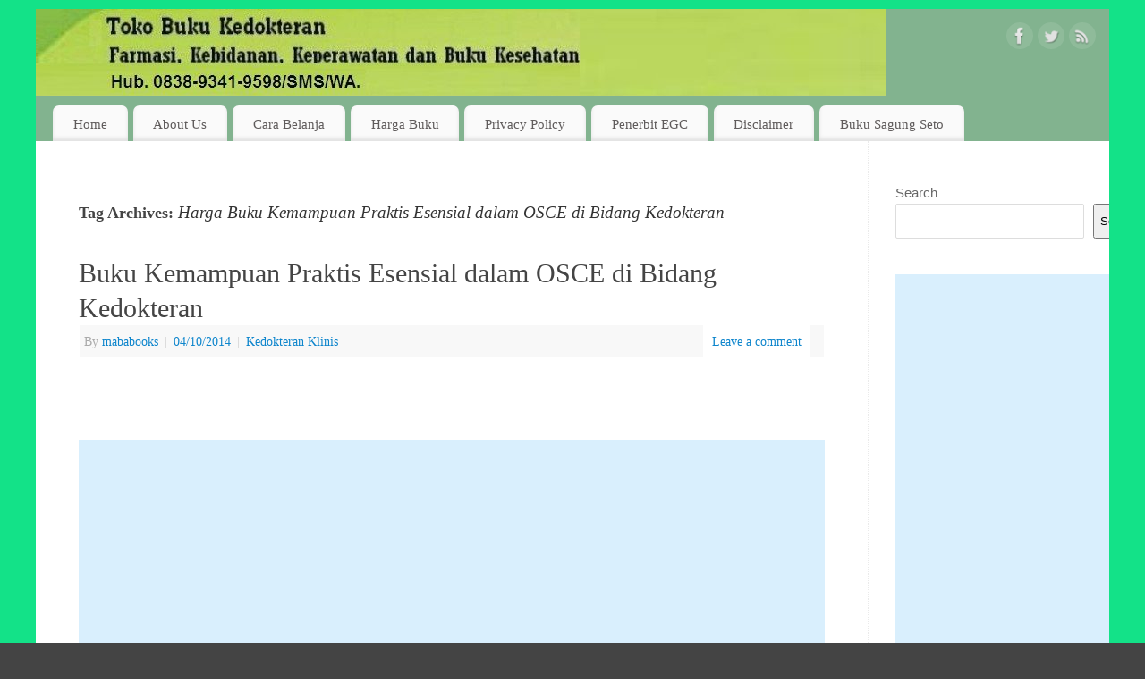

--- FILE ---
content_type: text/html; charset=UTF-8
request_url: https://mabastore.com/tag/harga-buku-kemampuan-praktis-esensial-dalam-osce-di-bidang-kedokteran
body_size: 9988
content:
<!DOCTYPE html><html lang="en-US" prefix="og: http://ogp.me/ns#"><head><title>Harga Buku Kemampuan Praktis Esensial dalam OSCE di Bidang Kedokteran &#124; Toko Buku Kedokteran</title><meta name="robots" content="index,follow"><meta name="googlebot" content="index,follow,max-snippet:-1,max-image-preview:large,max-video-preview:-1"><meta name="bingbot" content="index,follow,max-snippet:-1,max-image-preview:large,max-video-preview:-1"><link rel="canonical" href="https://mabastore.com/tag/harga-buku-kemampuan-praktis-esensial-dalam-osce-di-bidang-kedokteran" /><link rel="alternate" type="application/rss+xml" href="https://mabastore.com/sitemap.xml" /><meta property="og:url" content="https://mabastore.com/tag/harga-buku-kemampuan-praktis-esensial-dalam-osce-di-bidang-kedokteran" /><meta property="og:title" content="Harga Buku Kemampuan Praktis Esensial dalam OSCE di Bidang Kedokteran" /><meta property="og:description" content="" /><meta property="og:type" content="website" /><meta property="og:site_name" content="Toko Buku Kedokteran" /><meta property="og:locale" content="en_US" /><meta property="twitter:url" content="https://mabastore.com/tag/harga-buku-kemampuan-praktis-esensial-dalam-osce-di-bidang-kedokteran" /><meta property="twitter:title" content="Harga Buku Kemampuan Praktis Esensial dalam OSCE di Bidang Kedokteran" /><meta property="twitter:description" content="" /><meta property="twitter:domain" content="Toko Buku Kedokteran" /><meta property="twitter:card" content="summary_large_image" /><meta http-equiv="Content-Type" content="text/html; charset=UTF-8" /><meta name="viewport" content="width=device-width, user-scalable=yes, initial-scale=1.0, minimum-scale=1.0, maximum-scale=3.0"><link rel="profile" href="http://gmpg.org/xfn/11" /><link rel="pingback" href="https://mabastore.com/xmlrpc.php" /><link rel="alternate" type="application/rss+xml" title="Toko Buku Kedokteran &raquo; Feed" href="https://mabastore.com/feed" /><link rel="alternate" type="application/rss+xml" title="Toko Buku Kedokteran &raquo; Comments Feed" href="https://mabastore.com/comments/feed" /><link rel="alternate" type="application/rss+xml" title="Toko Buku Kedokteran &raquo; Harga Buku Kemampuan Praktis Esensial dalam OSCE di Bidang Kedokteran Tag Feed" href="https://mabastore.com/tag/harga-buku-kemampuan-praktis-esensial-dalam-osce-di-bidang-kedokteran/feed" /><style id='wp-img-auto-sizes-contain-inline-css' type='text/css'>img:is([sizes=auto i],[sizes^="auto," i]){contain-intrinsic-size:3000px 1500px}
/*# sourceURL=wp-img-auto-sizes-contain-inline-css */</style><link rel='stylesheet' id='aca33b9c04-css' href='https://mabastore.com/wp-content/plugins/squirrly-seo/view/assets/css/frontend.min.css?ver=12.4.15' type='text/css' media='all' /><style id='wp-emoji-styles-inline-css' type='text/css'>img.wp-smiley, img.emoji {
		display: inline !important;
		border: none !important;
		box-shadow: none !important;
		height: 1em !important;
		width: 1em !important;
		margin: 0 0.07em !important;
		vertical-align: -0.1em !important;
		background: none !important;
		padding: 0 !important;
	}
/*# sourceURL=wp-emoji-styles-inline-css */</style><link rel='stylesheet' id='wp-block-library-css' href='https://mabastore.com/wp-includes/css/dist/block-library/style.min.css?ver=6.9' type='text/css' media='all' /><style id='classic-theme-styles-inline-css' type='text/css'>/*! This file is auto-generated */
.wp-block-button__link{color:#fff;background-color:#32373c;border-radius:9999px;box-shadow:none;text-decoration:none;padding:calc(.667em + 2px) calc(1.333em + 2px);font-size:1.125em}.wp-block-file__button{background:#32373c;color:#fff;text-decoration:none}
/*# sourceURL=/wp-includes/css/classic-themes.min.css */</style><style id='global-styles-inline-css' type='text/css'>:root{--wp--preset--aspect-ratio--square: 1;--wp--preset--aspect-ratio--4-3: 4/3;--wp--preset--aspect-ratio--3-4: 3/4;--wp--preset--aspect-ratio--3-2: 3/2;--wp--preset--aspect-ratio--2-3: 2/3;--wp--preset--aspect-ratio--16-9: 16/9;--wp--preset--aspect-ratio--9-16: 9/16;--wp--preset--color--black: #000000;--wp--preset--color--cyan-bluish-gray: #abb8c3;--wp--preset--color--white: #ffffff;--wp--preset--color--pale-pink: #f78da7;--wp--preset--color--vivid-red: #cf2e2e;--wp--preset--color--luminous-vivid-orange: #ff6900;--wp--preset--color--luminous-vivid-amber: #fcb900;--wp--preset--color--light-green-cyan: #7bdcb5;--wp--preset--color--vivid-green-cyan: #00d084;--wp--preset--color--pale-cyan-blue: #8ed1fc;--wp--preset--color--vivid-cyan-blue: #0693e3;--wp--preset--color--vivid-purple: #9b51e0;--wp--preset--gradient--vivid-cyan-blue-to-vivid-purple: linear-gradient(135deg,rgb(6,147,227) 0%,rgb(155,81,224) 100%);--wp--preset--gradient--light-green-cyan-to-vivid-green-cyan: linear-gradient(135deg,rgb(122,220,180) 0%,rgb(0,208,130) 100%);--wp--preset--gradient--luminous-vivid-amber-to-luminous-vivid-orange: linear-gradient(135deg,rgb(252,185,0) 0%,rgb(255,105,0) 100%);--wp--preset--gradient--luminous-vivid-orange-to-vivid-red: linear-gradient(135deg,rgb(255,105,0) 0%,rgb(207,46,46) 100%);--wp--preset--gradient--very-light-gray-to-cyan-bluish-gray: linear-gradient(135deg,rgb(238,238,238) 0%,rgb(169,184,195) 100%);--wp--preset--gradient--cool-to-warm-spectrum: linear-gradient(135deg,rgb(74,234,220) 0%,rgb(151,120,209) 20%,rgb(207,42,186) 40%,rgb(238,44,130) 60%,rgb(251,105,98) 80%,rgb(254,248,76) 100%);--wp--preset--gradient--blush-light-purple: linear-gradient(135deg,rgb(255,206,236) 0%,rgb(152,150,240) 100%);--wp--preset--gradient--blush-bordeaux: linear-gradient(135deg,rgb(254,205,165) 0%,rgb(254,45,45) 50%,rgb(107,0,62) 100%);--wp--preset--gradient--luminous-dusk: linear-gradient(135deg,rgb(255,203,112) 0%,rgb(199,81,192) 50%,rgb(65,88,208) 100%);--wp--preset--gradient--pale-ocean: linear-gradient(135deg,rgb(255,245,203) 0%,rgb(182,227,212) 50%,rgb(51,167,181) 100%);--wp--preset--gradient--electric-grass: linear-gradient(135deg,rgb(202,248,128) 0%,rgb(113,206,126) 100%);--wp--preset--gradient--midnight: linear-gradient(135deg,rgb(2,3,129) 0%,rgb(40,116,252) 100%);--wp--preset--font-size--small: 13px;--wp--preset--font-size--medium: 20px;--wp--preset--font-size--large: 36px;--wp--preset--font-size--x-large: 42px;--wp--preset--spacing--20: 0.44rem;--wp--preset--spacing--30: 0.67rem;--wp--preset--spacing--40: 1rem;--wp--preset--spacing--50: 1.5rem;--wp--preset--spacing--60: 2.25rem;--wp--preset--spacing--70: 3.38rem;--wp--preset--spacing--80: 5.06rem;--wp--preset--shadow--natural: 6px 6px 9px rgba(0, 0, 0, 0.2);--wp--preset--shadow--deep: 12px 12px 50px rgba(0, 0, 0, 0.4);--wp--preset--shadow--sharp: 6px 6px 0px rgba(0, 0, 0, 0.2);--wp--preset--shadow--outlined: 6px 6px 0px -3px rgb(255, 255, 255), 6px 6px rgb(0, 0, 0);--wp--preset--shadow--crisp: 6px 6px 0px rgb(0, 0, 0);}:where(.is-layout-flex){gap: 0.5em;}:where(.is-layout-grid){gap: 0.5em;}body .is-layout-flex{display: flex;}.is-layout-flex{flex-wrap: wrap;align-items: center;}.is-layout-flex > :is(*, div){margin: 0;}body .is-layout-grid{display: grid;}.is-layout-grid > :is(*, div){margin: 0;}:where(.wp-block-columns.is-layout-flex){gap: 2em;}:where(.wp-block-columns.is-layout-grid){gap: 2em;}:where(.wp-block-post-template.is-layout-flex){gap: 1.25em;}:where(.wp-block-post-template.is-layout-grid){gap: 1.25em;}.has-black-color{color: var(--wp--preset--color--black) !important;}.has-cyan-bluish-gray-color{color: var(--wp--preset--color--cyan-bluish-gray) !important;}.has-white-color{color: var(--wp--preset--color--white) !important;}.has-pale-pink-color{color: var(--wp--preset--color--pale-pink) !important;}.has-vivid-red-color{color: var(--wp--preset--color--vivid-red) !important;}.has-luminous-vivid-orange-color{color: var(--wp--preset--color--luminous-vivid-orange) !important;}.has-luminous-vivid-amber-color{color: var(--wp--preset--color--luminous-vivid-amber) !important;}.has-light-green-cyan-color{color: var(--wp--preset--color--light-green-cyan) !important;}.has-vivid-green-cyan-color{color: var(--wp--preset--color--vivid-green-cyan) !important;}.has-pale-cyan-blue-color{color: var(--wp--preset--color--pale-cyan-blue) !important;}.has-vivid-cyan-blue-color{color: var(--wp--preset--color--vivid-cyan-blue) !important;}.has-vivid-purple-color{color: var(--wp--preset--color--vivid-purple) !important;}.has-black-background-color{background-color: var(--wp--preset--color--black) !important;}.has-cyan-bluish-gray-background-color{background-color: var(--wp--preset--color--cyan-bluish-gray) !important;}.has-white-background-color{background-color: var(--wp--preset--color--white) !important;}.has-pale-pink-background-color{background-color: var(--wp--preset--color--pale-pink) !important;}.has-vivid-red-background-color{background-color: var(--wp--preset--color--vivid-red) !important;}.has-luminous-vivid-orange-background-color{background-color: var(--wp--preset--color--luminous-vivid-orange) !important;}.has-luminous-vivid-amber-background-color{background-color: var(--wp--preset--color--luminous-vivid-amber) !important;}.has-light-green-cyan-background-color{background-color: var(--wp--preset--color--light-green-cyan) !important;}.has-vivid-green-cyan-background-color{background-color: var(--wp--preset--color--vivid-green-cyan) !important;}.has-pale-cyan-blue-background-color{background-color: var(--wp--preset--color--pale-cyan-blue) !important;}.has-vivid-cyan-blue-background-color{background-color: var(--wp--preset--color--vivid-cyan-blue) !important;}.has-vivid-purple-background-color{background-color: var(--wp--preset--color--vivid-purple) !important;}.has-black-border-color{border-color: var(--wp--preset--color--black) !important;}.has-cyan-bluish-gray-border-color{border-color: var(--wp--preset--color--cyan-bluish-gray) !important;}.has-white-border-color{border-color: var(--wp--preset--color--white) !important;}.has-pale-pink-border-color{border-color: var(--wp--preset--color--pale-pink) !important;}.has-vivid-red-border-color{border-color: var(--wp--preset--color--vivid-red) !important;}.has-luminous-vivid-orange-border-color{border-color: var(--wp--preset--color--luminous-vivid-orange) !important;}.has-luminous-vivid-amber-border-color{border-color: var(--wp--preset--color--luminous-vivid-amber) !important;}.has-light-green-cyan-border-color{border-color: var(--wp--preset--color--light-green-cyan) !important;}.has-vivid-green-cyan-border-color{border-color: var(--wp--preset--color--vivid-green-cyan) !important;}.has-pale-cyan-blue-border-color{border-color: var(--wp--preset--color--pale-cyan-blue) !important;}.has-vivid-cyan-blue-border-color{border-color: var(--wp--preset--color--vivid-cyan-blue) !important;}.has-vivid-purple-border-color{border-color: var(--wp--preset--color--vivid-purple) !important;}.has-vivid-cyan-blue-to-vivid-purple-gradient-background{background: var(--wp--preset--gradient--vivid-cyan-blue-to-vivid-purple) !important;}.has-light-green-cyan-to-vivid-green-cyan-gradient-background{background: var(--wp--preset--gradient--light-green-cyan-to-vivid-green-cyan) !important;}.has-luminous-vivid-amber-to-luminous-vivid-orange-gradient-background{background: var(--wp--preset--gradient--luminous-vivid-amber-to-luminous-vivid-orange) !important;}.has-luminous-vivid-orange-to-vivid-red-gradient-background{background: var(--wp--preset--gradient--luminous-vivid-orange-to-vivid-red) !important;}.has-very-light-gray-to-cyan-bluish-gray-gradient-background{background: var(--wp--preset--gradient--very-light-gray-to-cyan-bluish-gray) !important;}.has-cool-to-warm-spectrum-gradient-background{background: var(--wp--preset--gradient--cool-to-warm-spectrum) !important;}.has-blush-light-purple-gradient-background{background: var(--wp--preset--gradient--blush-light-purple) !important;}.has-blush-bordeaux-gradient-background{background: var(--wp--preset--gradient--blush-bordeaux) !important;}.has-luminous-dusk-gradient-background{background: var(--wp--preset--gradient--luminous-dusk) !important;}.has-pale-ocean-gradient-background{background: var(--wp--preset--gradient--pale-ocean) !important;}.has-electric-grass-gradient-background{background: var(--wp--preset--gradient--electric-grass) !important;}.has-midnight-gradient-background{background: var(--wp--preset--gradient--midnight) !important;}.has-small-font-size{font-size: var(--wp--preset--font-size--small) !important;}.has-medium-font-size{font-size: var(--wp--preset--font-size--medium) !important;}.has-large-font-size{font-size: var(--wp--preset--font-size--large) !important;}.has-x-large-font-size{font-size: var(--wp--preset--font-size--x-large) !important;}
:where(.wp-block-post-template.is-layout-flex){gap: 1.25em;}:where(.wp-block-post-template.is-layout-grid){gap: 1.25em;}
:where(.wp-block-term-template.is-layout-flex){gap: 1.25em;}:where(.wp-block-term-template.is-layout-grid){gap: 1.25em;}
:where(.wp-block-columns.is-layout-flex){gap: 2em;}:where(.wp-block-columns.is-layout-grid){gap: 2em;}
:root :where(.wp-block-pullquote){font-size: 1.5em;line-height: 1.6;}
/*# sourceURL=global-styles-inline-css */</style><link rel='stylesheet' id='mantra-style-css' href='https://mabastore.com/wp-content/cache/autoptimize/css/autoptimize_single_767e6ff66f6d558eb6abe9e1757b9063.css?ver=3.3.1' type='text/css' media='all' /><style id='mantra-style-inline-css' type='text/css'>#wrapper { max-width: 1200px; } #content { width: 100%; max-width:930px; max-width: calc( 100% - 270px ); } #primary, #secondary { width:270px; } #primary .widget-title, #secondary .widget-title { margin-right: -2em; text-align: left; } html { font-size:16px; } #main, #access ul li.current_page_item, #access ul li.current-menu-item, #access ul ul li, #nav-toggle { background-color:#hhhh} body, input, textarea {font-family:Times New Roman, Times, serif; } #content h1.entry-title a, #content h2.entry-title a, #content h1.entry-title, #content h2.entry-title, #front-text1 h2, #front-text2 h2 {font-family:Georgia, Times New Roman, Times, serif; } .widget-area {font-family:Helvetica, sans-serif; } .entry-content h1, .entry-content h2, .entry-content h3, .entry-content h4, .entry-content h5, .entry-content h6 {font-family:Georgia, Times New Roman, Times, serif; } .nocomments, .nocomments2 {display:none;} #header-container > div { margin-top:10px; } #header-container > div { margin-left:40px; } body { background-color:#444444 !important; } #header { background-color:#82b38f; } #footer { background-color:#222222; } #footer2 { background-color:#171717; } #site-title span a { color:#0D85CC; } #site-description { color:#999999; } #content, .column-text, #front-text3, #front-text4 { color:#333333 ;} .widget-area a:link, .widget-area a:visited, a:link, a:visited ,#searchform #s:hover, #container #s:hover, #access a:hover, #wp-calendar tbody td a, #site-info a, #site-copyright a, #access li:hover > a, #access ul ul:hover > a { color:#0D85CC; } a:hover, .entry-meta a:hover, .entry-utility a:hover, .widget-area a:hover { color:#12a7ff; } #content .entry-title a, #content .entry-title, #content h1, #content h2, #content h3, #content h4, #content h5, #content h6 { color:#444444; } #content .entry-title a:hover { color:#000000; } .widget-title { background-color:#444444; } .widget-title { color:#2EA5FD; } #footer-widget-area .widget-title { color:#0C85CD; } #footer-widget-area a { color:#666666; } #footer-widget-area a:hover { color:#888888; } #content .wp-caption { background-image:url(https://mabastore.com/wp-content/themes/mantra/resources/images/pins/Pin2.png); } .entry-content p:not(:last-child), .entry-content ul, .entry-summary ul, .entry-content ol, .entry-summary ol { margin-bottom:1.5em;} .entry-meta .entry-time { display:none; } #branding { height:98px ;} 
/* Mantra Custom CSS */
/*# sourceURL=mantra-style-inline-css */</style><link rel='stylesheet' id='mantra-mobile-css' href='https://mabastore.com/wp-content/cache/autoptimize/css/autoptimize_single_ce8b7828f91b483ecb50bae43901968b.css?ver=3.3.1' type='text/css' media='all' /> <script type="text/javascript" src="https://mabastore.com/wp-includes/js/jquery/jquery.min.js?ver=3.7.1" id="jquery-core-js"></script> <script defer type="text/javascript" src="https://mabastore.com/wp-includes/js/jquery/jquery-migrate.min.js?ver=3.4.1" id="jquery-migrate-js"></script> <script defer id="jquery-js-after" src="[data-uri]"></script> <script defer id="mantra-frontend-js-extra" src="[data-uri]"></script> <script defer type="text/javascript" src="https://mabastore.com/wp-content/cache/autoptimize/js/autoptimize_single_f09c7532121fd1aa6de8d0daac16f058.js?ver=3.3.1" id="mantra-frontend-js"></script> <link rel="https://api.w.org/" href="https://mabastore.com/wp-json/" /><link rel="alternate" title="JSON" type="application/json" href="https://mabastore.com/wp-json/wp/v2/tags/1814" /><link rel="EditURI" type="application/rsd+xml" title="RSD" href="https://mabastore.com/xmlrpc.php?rsd" /><meta name="generator" content="WordPress 6.9" /> <!--[if lte IE 8]><style type="text/css" media="screen">#access ul li, .edit-link a , #footer-widget-area .widget-title, .entry-meta,.entry-meta .comments-link, .short-button-light, .short-button-dark ,.short-button-color ,blockquote { position:relative; behavior: url(https://mabastore.com/wp-content/themes/mantra/resources/js/PIE/PIE.php); } #access ul ul { -pie-box-shadow:0px 5px 5px #999; } #access ul li.current_page_item, #access ul li.current-menu-item , #access ul li ,#access ul ul ,#access ul ul li, .commentlist li.comment ,.commentlist .avatar, .nivo-caption, .theme-default .nivoSlider { behavior: url(https://mabastore.com/wp-content/themes/mantra/resources/js/PIE/PIE.php); }</style><![endif]--><meta name="generator" content="Elementor 3.34.1; features: e_font_icon_svg, additional_custom_breakpoints; settings: css_print_method-external, google_font-enabled, font_display-swap"><style>.e-con.e-parent:nth-of-type(n+4):not(.e-lazyloaded):not(.e-no-lazyload),
				.e-con.e-parent:nth-of-type(n+4):not(.e-lazyloaded):not(.e-no-lazyload) * {
					background-image: none !important;
				}
				@media screen and (max-height: 1024px) {
					.e-con.e-parent:nth-of-type(n+3):not(.e-lazyloaded):not(.e-no-lazyload),
					.e-con.e-parent:nth-of-type(n+3):not(.e-lazyloaded):not(.e-no-lazyload) * {
						background-image: none !important;
					}
				}
				@media screen and (max-height: 640px) {
					.e-con.e-parent:nth-of-type(n+2):not(.e-lazyloaded):not(.e-no-lazyload),
					.e-con.e-parent:nth-of-type(n+2):not(.e-lazyloaded):not(.e-no-lazyload) * {
						background-image: none !important;
					}
				}</style><style type="text/css" id="custom-background-css">body.custom-background { background-image: url("https://mabastore.com/wp-content/uploads/2014/12/bg.jpg"); background-position: left top; background-size: auto; background-repeat: repeat; background-attachment: fixed; }</style><!--[if lt IE 9]> <script>document.createElement('header');
	document.createElement('nav');
	document.createElement('section');
	document.createElement('article');
	document.createElement('aside');
	document.createElement('footer');
	document.createElement('hgroup');</script> <![endif]--></head><body class="archive tag tag-harga-buku-kemampuan-praktis-esensial-dalam-osce-di-bidang-kedokteran tag-1814 custom-background wp-theme-mantra mantra-image-seven mantra-caption-light mantra-hratio-0 mantra-sidebar-right mantra-menu-left elementor-default elementor-kit-8004"><div id="toTop"><i class="crycon-back2top"></i></div><div id="wrapper" class="hfeed"><header id="header"><div id="masthead"><div id="branding" role="banner" > <img id="bg_image" alt="Toko Buku Kedokteran" title="" src="https://mabastore.com/wp-content/uploads/2017/05/cropped-toko-buku-kedokteran.jpg" /><div id="header-container"><div class="socials" id="sheader"> <a target="_blank" rel="nofollow" href="#" class="socialicons social-Facebook" title="Facebook"> <img alt="Facebook" src="https://mabastore.com/wp-content/themes/mantra/resources/images/socials/Facebook.png" /> </a> <a target="_blank" rel="nofollow" href="#" class="socialicons social-Twitter" title="Twitter"> <img alt="Twitter" src="https://mabastore.com/wp-content/themes/mantra/resources/images/socials/Twitter.png" /> </a> <a target="_blank" rel="nofollow" href="http://mabastore.com/feed" class="socialicons social-RSS" title="RSS"> <img alt="RSS" src="https://mabastore.com/wp-content/themes/mantra/resources/images/socials/RSS.png" /> </a></div></div><div style="clear:both;"></div></div> <a id="nav-toggle"><span>&nbsp; Menu</span></a><nav id="access" class="jssafe" role="navigation"><div class="skip-link screen-reader-text"><a href="#content" title="Skip to content">Skip to content</a></div><div class="menu"><ul id="prime_nav" class="menu"><li id="menu-item-179" class="menu-item menu-item-type-custom menu-item-object-custom menu-item-home menu-item-179"><a href="http://mabastore.com/">Home</a></li><li id="menu-item-156" class="menu-item menu-item-type-post_type menu-item-object-page menu-item-156"><a href="https://mabastore.com/about-us">About Us</a></li><li id="menu-item-157" class="menu-item menu-item-type-post_type menu-item-object-page menu-item-157"><a href="https://mabastore.com/cara-belanja">Cara Belanja</a></li><li id="menu-item-7050" class="menu-item menu-item-type-post_type menu-item-object-page menu-item-has-children menu-item-7050"><a href="https://mabastore.com/harga-buku">Harga Buku</a><ul class="sub-menu"><li id="menu-item-7059" class="menu-item menu-item-type-post_type menu-item-object-page menu-item-7059"><a href="https://mabastore.com/harga-buku/buku-analisis-kesehatan">Buku Analisis Kesehatan</a></li><li id="menu-item-7068" class="menu-item menu-item-type-post_type menu-item-object-page menu-item-7068"><a href="https://mabastore.com/harga-buku/harga-buku-farmasi">Harga Buku Farmasi</a></li><li id="menu-item-7083" class="menu-item menu-item-type-post_type menu-item-object-page menu-item-7083"><a href="https://mabastore.com/harga-buku/buku-kebidanan-egc">Buku Kebidanan EGC</a></li><li id="menu-item-7094" class="menu-item menu-item-type-post_type menu-item-object-page menu-item-7094"><a href="https://mabastore.com/harga-buku/buku-kedokteran-bag-1">Buku Kedokteran Bag 1</a></li><li id="menu-item-7102" class="menu-item menu-item-type-post_type menu-item-object-page menu-item-7102"><a href="https://mabastore.com/harga-buku/buku-kedokteran-bag-2">Buku Kedokteran Bag 2</a></li><li id="menu-item-7111" class="menu-item menu-item-type-post_type menu-item-object-page menu-item-7111"><a href="https://mabastore.com/harga-buku/buku-kedokteran-bag-3">Buku Kedokteran Bag 3</a></li><li id="menu-item-7120" class="menu-item menu-item-type-post_type menu-item-object-page menu-item-7120"><a href="https://mabastore.com/harga-buku/buku-kedokteran-bag-4">Buku Kedokteran Bag 4</a></li><li id="menu-item-7075" class="menu-item menu-item-type-post_type menu-item-object-page menu-item-7075"><a href="https://mabastore.com/harga-buku/harga-buku-kedokteran-gigi">Harga Buku Kedokteran Gigi</a></li><li id="menu-item-7129" class="menu-item menu-item-type-post_type menu-item-object-page menu-item-7129"><a href="https://mabastore.com/harga-buku/buku-keperawatan">Buku Keperawatan</a></li><li id="menu-item-7139" class="menu-item menu-item-type-post_type menu-item-object-page menu-item-7139"><a href="https://mabastore.com/harga-buku/buku-kesehatan-masyarakat">Buku Kesehatan Masyarakat</a></li><li id="menu-item-7146" class="menu-item menu-item-type-post_type menu-item-object-page menu-item-7146"><a href="https://mabastore.com/harga-buku/buku-ilmu-gizi">Buku Ilmu Gizi</a></li></ul></li><li id="menu-item-153" class="menu-item menu-item-type-post_type menu-item-object-page menu-item-153"><a href="https://mabastore.com/privacy-policy">Privacy Policy</a></li><li id="menu-item-154" class="menu-item menu-item-type-post_type menu-item-object-page menu-item-has-children menu-item-154"><a href="https://mabastore.com/penerbit-egc">Penerbit EGC</a><ul class="sub-menu"><li id="menu-item-260" class="menu-item menu-item-type-custom menu-item-object-custom menu-item-260"><a href="http://mabastore.com/category/buku-anatomi">Buku Anatomi</a></li><li id="menu-item-166" class="menu-item menu-item-type-custom menu-item-object-custom menu-item-166"><a href="http://mabastore.com/category/ilmu-bedah">Ilmu Bedah</a></li><li id="menu-item-261" class="menu-item menu-item-type-custom menu-item-object-custom menu-item-261"><a href="http://mabastore.com/category/buku-anestesi">Buku Anestesi</a></li><li id="menu-item-205" class="menu-item menu-item-type-custom menu-item-object-custom menu-item-205"><a href="http://mabastore.com/category/biokimia-kimia">Biokimia-Kimia</a></li><li id="menu-item-305" class="menu-item menu-item-type-custom menu-item-object-custom menu-item-305"><a href="http://mabastore.com/category/farmakologi">Farmakologi</a></li><li id="menu-item-272" class="menu-item menu-item-type-custom menu-item-object-custom menu-item-272"><a href="http://mabastore.com/category/dermatologi">Dermatologi</a></li><li id="menu-item-376" class="menu-item menu-item-type-custom menu-item-object-custom menu-item-376"><a href="http://mabastore.com/category/farmasi">Farmasi</a></li><li id="menu-item-427" class="menu-item menu-item-type-custom menu-item-object-custom menu-item-427"><a href="http://mabastore.com/category/fisiologi">Fisiologi</a></li><li id="menu-item-473" class="menu-item menu-item-type-custom menu-item-object-custom menu-item-473"><a href="http://mabastore.com/category/forensik">Forensik</a></li><li id="menu-item-489" class="menu-item menu-item-type-custom menu-item-object-custom menu-item-489"><a href="http://mabastore.com/category/ilmu-gizi">Ilmu Gizi</a></li><li id="menu-item-506" class="menu-item menu-item-type-custom menu-item-object-custom menu-item-506"><a href="http://mabastore.com/category/ilmu-hematologi">Ilmu Hematologi</a></li><li id="menu-item-545" class="menu-item menu-item-type-custom menu-item-object-custom menu-item-545"><a href="http://mabastore.com/category/histologi">Histologi</a></li><li id="menu-item-575" class="menu-item menu-item-type-custom menu-item-object-custom menu-item-575"><a href="http://mabastore.com/category/orthodontist">Orthodontist</a></li><li id="menu-item-574" class="menu-item menu-item-type-custom menu-item-object-custom menu-item-574"><a href="http://mabastore.com/category/kedokteran-klinis">Kedokteran Klinis</a></li></ul></li><li id="menu-item-155" class="menu-item menu-item-type-post_type menu-item-object-page menu-item-155"><a href="https://mabastore.com/disclaimer">Disclaimer</a></li><li id="menu-item-1057" class="menu-item menu-item-type-custom menu-item-object-custom menu-item-1057"><a href="http://mabastore.com/buku-kedokteran-sagung-seto-murah.html">Buku Sagung Seto</a></li></ul></div></nav></div><div style="clear:both;"></div></header><div id="main" class="main"><div  id="forbottom" ><div style="clear:both;"></div><section id="container"><div id="content" role="main"><header class="page-header"><h1 class="page-title">Tag Archives: <span>Harga Buku Kemampuan Praktis Esensial dalam OSCE di Bidang Kedokteran</span></h1></header><article id="post-1982" class="post-1982 post type-post status-publish format-standard hentry category-kedokteran-klinis tag-baca-buku-kemampuan-praktis-esensial-dalam-osce-di-bidang-kedokteran tag-beli-buku-kemampuan-praktis-esensial-dalam-osce-di-bidang-kedokteran tag-download-buku-kemampuan-praktis-esensial-dalam-osce-di-bidang-kedokteran tag-harga-buku-kemampuan-praktis-esensial-dalam-osce-di-bidang-kedokteran"><header class="entry-header"><h2 class="entry-title"> <a href="https://mabastore.com/buku-kemampuan-praktis-esensial-dalam-osce-di-bidang-kedokteran.html" title="Permalink to Buku Kemampuan Praktis Esensial dalam OSCE di Bidang Kedokteran" rel="bookmark"> Buku Kemampuan Praktis Esensial dalam OSCE di Bidang Kedokteran </a></h2><div class="entry-meta"> <span class="author vcard" > By <a class="url fn n" rel="author" href="https://mabastore.com/author/mababooks" title="View all posts by mababooks">mababooks</a> <span class="bl_sep">|</span></span> <time class="onDate date published" datetime="2014-10-04T13:42:47+07:00"> <a href="https://mabastore.com/buku-kemampuan-praktis-esensial-dalam-osce-di-bidang-kedokteran.html" title="1:42 pm" rel="bookmark"><span class="entry-date">04/10/2014</span> <span class="entry-time"> - 1:42 pm</span></a> </time><span class="bl_sep">|</span><time class="updated"  datetime="2016-12-25T15:18:41+07:00">25/12/2016</time> <span class="bl_categ"> <a href="https://mabastore.com/category/kedokteran-klinis" rel="tag">Kedokteran Klinis</a> </span><div class="comments-link"> <a href="https://mabastore.com/buku-kemampuan-praktis-esensial-dalam-osce-di-bidang-kedokteran.html#respond">Leave a comment</a></div></div></header><div class="entry-content"><div class="8bbff23faebe961fb2e3eec42a4f8f2d" data-index="1" style="float: none; margin:60px 0 60px 0; text-align:center;"> <script async src="//pagead2.googlesyndication.com/pagead/js/adsbygoogle.js"></script>  <ins class="adsbygoogle"
 style="display:block"
 data-ad-client="ca-pub-9406849843729909"
 data-ad-slot="1809331789"
 data-ad-format="auto"></ins> <script>(adsbygoogle = window.adsbygoogle || []).push({});</script> </div><div class="post-description"><div style="text-align: justify;"><p><strong><a href="http://mabastore.com/wp-content/uploads/2014/10/Buku-Kemampuan-Praktis-Esensial-dalam-OSCE-di-Bidang-Kedokteran.jpg"><img fetchpriority="high" decoding="async" class="alignleft size-full wp-image-1983" title="Buku Kemampuan Praktis Esensial dalam OSCE di Bidang Kedokteran" alt="Buku Kemampuan Praktis Esensial dalam OSCE di Bidang Kedokteran" src="http://mabastore.com/wp-content/uploads/2014/10/Buku-Kemampuan-Praktis-Esensial-dalam-OSCE-di-Bidang-Kedokteran.jpg" width="228" height="248" srcset="https://mabastore.com/wp-content/uploads/2014/10/Buku-Kemampuan-Praktis-Esensial-dalam-OSCE-di-Bidang-Kedokteran.jpg 228w, https://mabastore.com/wp-content/uploads/2014/10/Buku-Kemampuan-Praktis-Esensial-dalam-OSCE-di-Bidang-Kedokteran-138x150.jpg 138w" sizes="(max-width: 228px) 100vw, 228px" /></a>Buku Kemampuan Praktis Esensial dalam OSCE di Bidang Kedokteran</strong> Pengarang David McCluskey Penerbit EGC, buku dapat anda pesan, beli pada toko Buku online kami dengan harga relatif murah. Untuk Pembelian, Pesan, Silahkan hubungi sales Suport kami.</p><p>Keterangan:<br /> Penerbit: EGC<br /> Pengarang: David McCluskey<br /> Year Published 2008<br /> Length (Cm) 24<br /> Width (Cm) 15.5<br /> Pages xxii + 346 hlm.<br /> Weight (Grm) 480<br /> Rp. 111.000,- <a href="https://mabastore.com/buku-kemampuan-praktis-esensial-dalam-osce-di-bidang-kedokteran.html#more-1982" class="continue-reading-link"> Continue reading <span class="meta-nav">&rarr; </span></a></div></div><div style="font-size: 0px; height: 0px; line-height: 0px; margin: 0; padding: 0; clear: both;"></div></div><footer class="entry-meta2"> <span class="bl_tagg">Tagged <a href="https://mabastore.com/tag/baca-buku-kemampuan-praktis-esensial-dalam-osce-di-bidang-kedokteran" rel="tag">Baca Buku Kemampuan Praktis Esensial dalam OSCE di Bidang Kedokteran</a>, <a href="https://mabastore.com/tag/beli-buku-kemampuan-praktis-esensial-dalam-osce-di-bidang-kedokteran" rel="tag">Beli Buku Kemampuan Praktis Esensial dalam OSCE di Bidang Kedokteran</a>, <a href="https://mabastore.com/tag/download-buku-kemampuan-praktis-esensial-dalam-osce-di-bidang-kedokteran" rel="tag">Download Buku Kemampuan Praktis Esensial dalam OSCE di Bidang Kedokteran</a>, <a href="https://mabastore.com/tag/harga-buku-kemampuan-praktis-esensial-dalam-osce-di-bidang-kedokteran" rel="tag">Harga Buku Kemampuan Praktis Esensial dalam OSCE di Bidang Kedokteran</a></span></footer></article></div><div id="primary" class="widget-area" role="complementary"><ul class="xoxo"><li id="block-2" class="widget-container widget_block widget_search"><form role="search" method="get" action="https://mabastore.com/" class="wp-block-search__button-outside wp-block-search__text-button wp-block-search"    ><label class="wp-block-search__label" for="wp-block-search__input-1" >Search</label><div class="wp-block-search__inside-wrapper" ><input class="wp-block-search__input" id="wp-block-search__input-1" placeholder="" value="" type="search" name="s" required /><button aria-label="Search" class="wp-block-search__button wp-element-button" type="submit" >Search</button></div></form></li><li id="text-3" class="widget-container widget_text"><div class="textwidget"><script async src="//pagead2.googlesyndication.com/pagead/js/adsbygoogle.js"></script>  <ins class="adsbygoogle"
 style="display:inline-block;width:300px;height:600px"
 data-ad-client="ca-pub-9406849843729909"
 data-ad-slot="7152514189"></ins> <script>(adsbygoogle = window.adsbygoogle || []).push({});</script></div></li></ul><ul class="xoxo"></ul></div></section><div style="clear:both;"></div></div></div><footer id="footer" role="contentinfo"><div id="colophon"></div><div id="footer2"><div style="text-align:center;clear:both;padding-top:4px;" > <a href="https://mabastore.com/" title="Toko Buku Kedokteran" rel="home"> Toko Buku Kedokteran</a> |<p>MABASTORE © 2024 All Rights Reserved<br /><a href="https://containerzona.com/" title"jual container bekas">Jual Container Bekas</a></p></div><div class="socials" id="sfooter"> <a target="_blank" rel="nofollow" href="#" class="socialicons social-Facebook" title="Facebook"> <img alt="Facebook" src="https://mabastore.com/wp-content/themes/mantra/resources/images/socials/Facebook.png" /> </a> <a target="_blank" rel="nofollow" href="#" class="socialicons social-Twitter" title="Twitter"> <img alt="Twitter" src="https://mabastore.com/wp-content/themes/mantra/resources/images/socials/Twitter.png" /> </a> <a target="_blank" rel="nofollow" href="http://mabastore.com/feed" class="socialicons social-RSS" title="RSS"> <img alt="RSS" src="https://mabastore.com/wp-content/themes/mantra/resources/images/socials/RSS.png" /> </a></div></div></footer></div> <script type="speculationrules">{"prefetch":[{"source":"document","where":{"and":[{"href_matches":"/*"},{"not":{"href_matches":["/wp-*.php","/wp-admin/*","/wp-content/uploads/*","/wp-content/*","/wp-content/plugins/*","/wp-content/themes/mantra/*","/*\\?(.+)"]}},{"not":{"selector_matches":"a[rel~=\"nofollow\"]"}},{"not":{"selector_matches":".no-prefetch, .no-prefetch a"}}]},"eagerness":"conservative"}]}</script> <script defer src="[data-uri]"></script> <script id="wp-emoji-settings" type="application/json">{"baseUrl":"https://s.w.org/images/core/emoji/17.0.2/72x72/","ext":".png","svgUrl":"https://s.w.org/images/core/emoji/17.0.2/svg/","svgExt":".svg","source":{"concatemoji":"https://mabastore.com/wp-includes/js/wp-emoji-release.min.js?ver=6.9"}}</script> <script type="module">/*! This file is auto-generated */
const a=JSON.parse(document.getElementById("wp-emoji-settings").textContent),o=(window._wpemojiSettings=a,"wpEmojiSettingsSupports"),s=["flag","emoji"];function i(e){try{var t={supportTests:e,timestamp:(new Date).valueOf()};sessionStorage.setItem(o,JSON.stringify(t))}catch(e){}}function c(e,t,n){e.clearRect(0,0,e.canvas.width,e.canvas.height),e.fillText(t,0,0);t=new Uint32Array(e.getImageData(0,0,e.canvas.width,e.canvas.height).data);e.clearRect(0,0,e.canvas.width,e.canvas.height),e.fillText(n,0,0);const a=new Uint32Array(e.getImageData(0,0,e.canvas.width,e.canvas.height).data);return t.every((e,t)=>e===a[t])}function p(e,t){e.clearRect(0,0,e.canvas.width,e.canvas.height),e.fillText(t,0,0);var n=e.getImageData(16,16,1,1);for(let e=0;e<n.data.length;e++)if(0!==n.data[e])return!1;return!0}function u(e,t,n,a){switch(t){case"flag":return n(e,"\ud83c\udff3\ufe0f\u200d\u26a7\ufe0f","\ud83c\udff3\ufe0f\u200b\u26a7\ufe0f")?!1:!n(e,"\ud83c\udde8\ud83c\uddf6","\ud83c\udde8\u200b\ud83c\uddf6")&&!n(e,"\ud83c\udff4\udb40\udc67\udb40\udc62\udb40\udc65\udb40\udc6e\udb40\udc67\udb40\udc7f","\ud83c\udff4\u200b\udb40\udc67\u200b\udb40\udc62\u200b\udb40\udc65\u200b\udb40\udc6e\u200b\udb40\udc67\u200b\udb40\udc7f");case"emoji":return!a(e,"\ud83e\u1fac8")}return!1}function f(e,t,n,a){let r;const o=(r="undefined"!=typeof WorkerGlobalScope&&self instanceof WorkerGlobalScope?new OffscreenCanvas(300,150):document.createElement("canvas")).getContext("2d",{willReadFrequently:!0}),s=(o.textBaseline="top",o.font="600 32px Arial",{});return e.forEach(e=>{s[e]=t(o,e,n,a)}),s}function r(e){var t=document.createElement("script");t.src=e,t.defer=!0,document.head.appendChild(t)}a.supports={everything:!0,everythingExceptFlag:!0},new Promise(t=>{let n=function(){try{var e=JSON.parse(sessionStorage.getItem(o));if("object"==typeof e&&"number"==typeof e.timestamp&&(new Date).valueOf()<e.timestamp+604800&&"object"==typeof e.supportTests)return e.supportTests}catch(e){}return null}();if(!n){if("undefined"!=typeof Worker&&"undefined"!=typeof OffscreenCanvas&&"undefined"!=typeof URL&&URL.createObjectURL&&"undefined"!=typeof Blob)try{var e="postMessage("+f.toString()+"("+[JSON.stringify(s),u.toString(),c.toString(),p.toString()].join(",")+"));",a=new Blob([e],{type:"text/javascript"});const r=new Worker(URL.createObjectURL(a),{name:"wpTestEmojiSupports"});return void(r.onmessage=e=>{i(n=e.data),r.terminate(),t(n)})}catch(e){}i(n=f(s,u,c,p))}t(n)}).then(e=>{for(const n in e)a.supports[n]=e[n],a.supports.everything=a.supports.everything&&a.supports[n],"flag"!==n&&(a.supports.everythingExceptFlag=a.supports.everythingExceptFlag&&a.supports[n]);var t;a.supports.everythingExceptFlag=a.supports.everythingExceptFlag&&!a.supports.flag,a.supports.everything||((t=a.source||{}).concatemoji?r(t.concatemoji):t.wpemoji&&t.twemoji&&(r(t.twemoji),r(t.wpemoji)))});
//# sourceURL=https://mabastore.com/wp-includes/js/wp-emoji-loader.min.js</script> </body></html>

--- FILE ---
content_type: text/html; charset=utf-8
request_url: https://www.google.com/recaptcha/api2/aframe
body_size: 267
content:
<!DOCTYPE HTML><html><head><meta http-equiv="content-type" content="text/html; charset=UTF-8"></head><body><script nonce="ljK7-g4AembQgLtZqvlJQw">/** Anti-fraud and anti-abuse applications only. See google.com/recaptcha */ try{var clients={'sodar':'https://pagead2.googlesyndication.com/pagead/sodar?'};window.addEventListener("message",function(a){try{if(a.source===window.parent){var b=JSON.parse(a.data);var c=clients[b['id']];if(c){var d=document.createElement('img');d.src=c+b['params']+'&rc='+(localStorage.getItem("rc::a")?sessionStorage.getItem("rc::b"):"");window.document.body.appendChild(d);sessionStorage.setItem("rc::e",parseInt(sessionStorage.getItem("rc::e")||0)+1);localStorage.setItem("rc::h",'1769015261615');}}}catch(b){}});window.parent.postMessage("_grecaptcha_ready", "*");}catch(b){}</script></body></html>